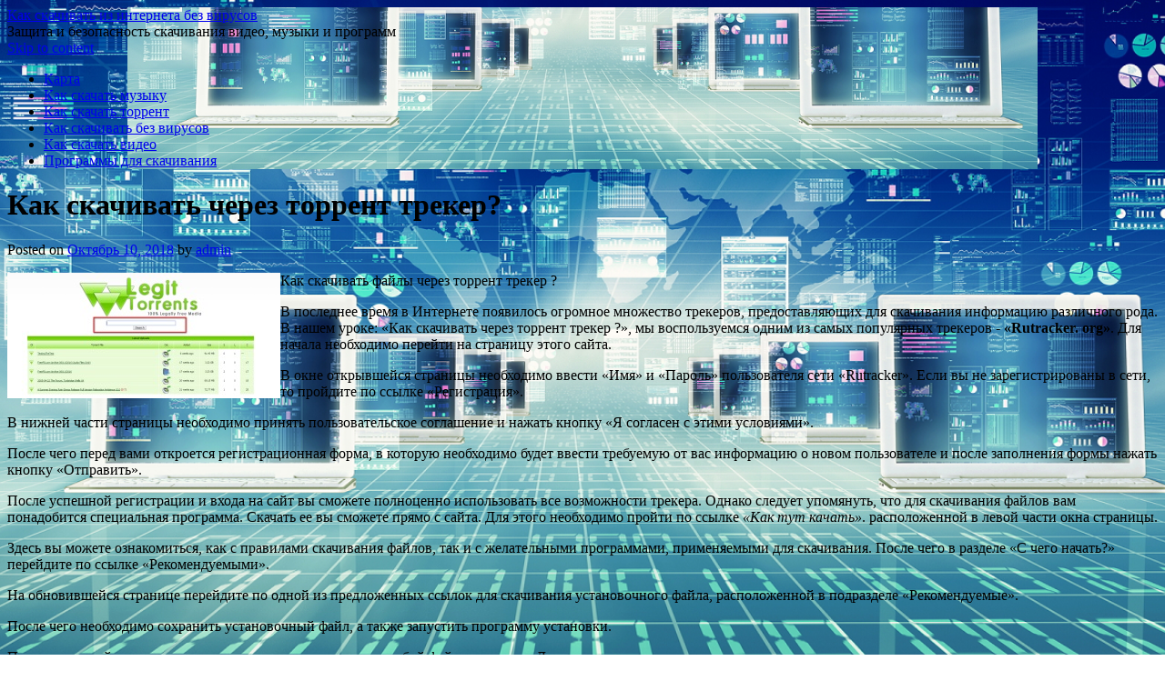

--- FILE ---
content_type: text/html; charset=UTF-8
request_url: http://3akachai.ru/kak-skachivat-cherez-torrent-treker/
body_size: 44034
content:
<!DOCTYPE html>
<html lang="ru-RU">
<head>
    
    
    



    <script async src="https://pagead2.googlesyndication.com/pagead/js/adsbygoogle.js?client=ca-pub-7179606486088221"
     crossorigin="anonymous"></script>
    
    
  
  
  
<meta charset="UTF-8" />
<link rel="profile" href="http://gmpg.org/xfn/11" />
<link rel="pingback" href="http://3akachai.ru/xmlrpc.php" />

<title>Как скачивать через торрент трекер? &#8212; Как скачивать из интернета без вирусов</title>
<link rel='dns-prefetch' href='//fonts.googleapis.com' />
<link rel='dns-prefetch' href='//s.w.org' />
<link rel="alternate" type="application/rss+xml" title="Как скачивать из интернета без вирусов &raquo; Лента" href="http://3akachai.ru/feed/" />
<link rel="alternate" type="application/rss+xml" title="Как скачивать из интернета без вирусов &raquo; Лента комментариев" href="http://3akachai.ru/comments/feed/" />
		<script type="text/javascript">
			window._wpemojiSettings = {"baseUrl":"https:\/\/s.w.org\/images\/core\/emoji\/11\/72x72\/","ext":".png","svgUrl":"https:\/\/s.w.org\/images\/core\/emoji\/11\/svg\/","svgExt":".svg","source":{"concatemoji":"http:\/\/3akachai.ru\/wp-includes\/js\/wp-emoji-release.min.js?ver=4.9.25"}};
			!function(e,a,t){var n,r,o,i=a.createElement("canvas"),p=i.getContext&&i.getContext("2d");function s(e,t){var a=String.fromCharCode;p.clearRect(0,0,i.width,i.height),p.fillText(a.apply(this,e),0,0);e=i.toDataURL();return p.clearRect(0,0,i.width,i.height),p.fillText(a.apply(this,t),0,0),e===i.toDataURL()}function c(e){var t=a.createElement("script");t.src=e,t.defer=t.type="text/javascript",a.getElementsByTagName("head")[0].appendChild(t)}for(o=Array("flag","emoji"),t.supports={everything:!0,everythingExceptFlag:!0},r=0;r<o.length;r++)t.supports[o[r]]=function(e){if(!p||!p.fillText)return!1;switch(p.textBaseline="top",p.font="600 32px Arial",e){case"flag":return s([55356,56826,55356,56819],[55356,56826,8203,55356,56819])?!1:!s([55356,57332,56128,56423,56128,56418,56128,56421,56128,56430,56128,56423,56128,56447],[55356,57332,8203,56128,56423,8203,56128,56418,8203,56128,56421,8203,56128,56430,8203,56128,56423,8203,56128,56447]);case"emoji":return!s([55358,56760,9792,65039],[55358,56760,8203,9792,65039])}return!1}(o[r]),t.supports.everything=t.supports.everything&&t.supports[o[r]],"flag"!==o[r]&&(t.supports.everythingExceptFlag=t.supports.everythingExceptFlag&&t.supports[o[r]]);t.supports.everythingExceptFlag=t.supports.everythingExceptFlag&&!t.supports.flag,t.DOMReady=!1,t.readyCallback=function(){t.DOMReady=!0},t.supports.everything||(n=function(){t.readyCallback()},a.addEventListener?(a.addEventListener("DOMContentLoaded",n,!1),e.addEventListener("load",n,!1)):(e.attachEvent("onload",n),a.attachEvent("onreadystatechange",function(){"complete"===a.readyState&&t.readyCallback()})),(n=t.source||{}).concatemoji?c(n.concatemoji):n.wpemoji&&n.twemoji&&(c(n.twemoji),c(n.wpemoji)))}(window,document,window._wpemojiSettings);
		</script>
		<style type="text/css">
img.wp-smiley,
img.emoji {
	display: inline !important;
	border: none !important;
	box-shadow: none !important;
	height: 1em !important;
	width: 1em !important;
	margin: 0 .07em !important;
	vertical-align: -0.1em !important;
	background: none !important;
	padding: 0 !important;
}
</style>
<link rel='stylesheet' id='live_it_up-style-css'  href='http://3akachai.ru/wp-content/themes/live-it-up/style.css?ver=4.9.25' type='text/css' media='all' />
<link rel='stylesheet' id='live_it_up-font-name-css'  href='http://fonts.googleapis.com/css?family=Arimo|Armata' type='text/css' media='all' />
<link rel='https://api.w.org/' href='http://3akachai.ru/wp-json/' />
<link rel="EditURI" type="application/rsd+xml" title="RSD" href="http://3akachai.ru/xmlrpc.php?rsd" />
<link rel="wlwmanifest" type="application/wlwmanifest+xml" href="http://3akachai.ru/wp-includes/wlwmanifest.xml" /> 
<link rel='prev' title='Как загрузить музыку на Android устройство' href='http://3akachai.ru/kak-zagruzit-muzyku-na-android-ustrojstvo/' />
<link rel='next' title='Как скачать музыку с YouTube' href='http://3akachai.ru/kak-skachat-muzyku-s-youtube/' />
<meta name="generator" content="WordPress 4.9.25" />
<link rel="canonical" href="http://3akachai.ru/kak-skachivat-cherez-torrent-treker/" />
<link rel='shortlink' href='http://3akachai.ru/?p=137' />
<link rel="alternate" type="application/json+oembed" href="http://3akachai.ru/wp-json/oembed/1.0/embed?url=http%3A%2F%2F3akachai.ru%2Fkak-skachivat-cherez-torrent-treker%2F" />
<link rel="alternate" type="text/xml+oembed" href="http://3akachai.ru/wp-json/oembed/1.0/embed?url=http%3A%2F%2F3akachai.ru%2Fkak-skachivat-cherez-torrent-treker%2F&#038;format=xml" />
	<style id="custom-header-styles" type="text/css">
					#header {
				background: url(http://3akachai.ru/wp-content/uploads/sites/9/2017/12/cropped-computers-2.png) no-repeat center bottom;
			}
							.site-title a,
			.site-description {
					color: #000000;
			}
	    	</style>
	<style type="text/css" id="custom-background-css">
body.custom-background { background-image: url("http://3akachai.ru/wp-content/uploads/sites/9/2017/12/computers.png"); background-position: left top; background-size: cover; background-repeat: no-repeat; background-attachment: fixed; }
</style>
<link rel="icon" href="http://3akachai.ru/wp-content/uploads/sites/9/2017/12/cropped-computers-32x32.png" sizes="32x32" />
<link rel="icon" href="http://3akachai.ru/wp-content/uploads/sites/9/2017/12/cropped-computers-192x192.png" sizes="192x192" />
<link rel="apple-touch-icon-precomposed" href="http://3akachai.ru/wp-content/uploads/sites/9/2017/12/cropped-computers-180x180.png" />
<meta name="msapplication-TileImage" content="http://3akachai.ru/wp-content/uploads/sites/9/2017/12/cropped-computers-270x270.png" />
</head>

<body class="post-template-default single single-post postid-137 single-format-standard custom-background">
<div id="wrapper" class="hfeed">

	<div id="header" role="banner"><a id="headlink" href="http://3akachai.ru/"></a>
								<div id="site-title">
					<a href="http://3akachai.ru/" title="Как скачивать из интернета без вирусов" rel="home">Как скачивать из интернета без вирусов</a>
				</div>
				<a id="logo" href="http://3akachai.ru/"></a>
			<div id="site-description">Защита и безопасность скачивания видео, музыки и программ</div>
	
		<div id="access" role="navigation">
						<div id="preloader"></div>
		  			<div class="skip-link screen-reader-text"><a href="#content" title="Skip to content">Skip to content</a></div>
						<div class="menu-header"><ul id="menu-menu-1" class="menu"><li id="menu-item-209" class="menu-item menu-item-type-post_type menu-item-object-page menu-item-209"><a href="http://3akachai.ru/karta/">Карта</a></li>
<li id="menu-item-210" class="menu-item menu-item-type-taxonomy menu-item-object-category menu-item-210"><a href="http://3akachai.ru/category/kak-skachat-muzyku/">Как скачать музыку</a></li>
<li id="menu-item-211" class="menu-item menu-item-type-taxonomy menu-item-object-category current-post-ancestor current-menu-parent current-post-parent menu-item-211"><a href="http://3akachai.ru/category/kak-skachat-torrent/">Как скачать торрент</a></li>
<li id="menu-item-212" class="menu-item menu-item-type-taxonomy menu-item-object-category menu-item-212"><a href="http://3akachai.ru/category/kak-skachivat-bez-virusov/">Как скачивать без вирусов</a></li>
<li id="menu-item-213" class="menu-item menu-item-type-taxonomy menu-item-object-category menu-item-213"><a href="http://3akachai.ru/category/kak-skachat-video/">Как скачать видео</a></li>
<li id="menu-item-214" class="menu-item menu-item-type-taxonomy menu-item-object-category menu-item-214"><a href="http://3akachai.ru/category/programmy-dlya-skachivaniya/">Программы для скачивания</a></li>
</ul></div>		</div><!-- #access -->
	
	</div><!-- #header -->
	
	<div id="main">
	
		<div class="container">
			<div id="content" role="main">

				
				<!--<div id="nav-above" class="navigation">
					<div class="nav-previous"><a href="http://3akachai.ru/kak-zagruzit-muzyku-na-android-ustrojstvo/" rel="prev"><span class="meta-nav">&larr;</span> Как загрузить музыку на Android устройство</a></div>
					<div class="nav-next"><a href="http://3akachai.ru/kak-skachat-muzyku-s-youtube/" rel="next">Как скачать музыку с YouTube <span class="meta-nav">&rarr;</span></a></div>
				</div>--><!-- #nav-above -->

				<div id="post-137" class="post-137 post type-post status-publish format-standard hentry category-kak-skachat-torrent tag-internet tag-programmy">
					<h1 class="entry-title">Как скачивать через торрент трекер?</h1>

					<div class="entry-meta">
						<span class="meta-prep meta-prep-author">Posted on</span> <a href="http://3akachai.ru/kak-skachivat-cherez-torrent-treker/" title="6:56 дп" rel="bookmark"><span class="entry-date">Октябрь 10, 2018</span></a> <span class="meta-sep">by</span> <span class="author vcard"><a class="url fn n" href="http://3akachai.ru/author/admin/" title="View all posts by admin">admin</a></span>					</div><!-- .entry-meta -->

					<div class="entry-content">
						<p><img src="/wp-content/uploads/sites/9/230.jpg" alt="Как скачивать через торрент трекер?" align="left" class="alignleft"/>Как скачивать файлы через торрент трекер ?</p>
<p>В последнее время в Интернете появилось огромное множество трекеров, предоставляющих для скачивания информацию различного рода. В нашем уроке: «Как скачивать через торрент трекер ?», мы воспользуемся одним из самых популярных трекеров - <b>«Rutracker. org»</b>. Для начала необходимо<span id="more-137"></span> перейти на страницу этого сайта.</p>
<p>В окне открывшейся страницы необходимо ввести «Имя» и «Пароль» пользователя сети «Rutracker». Если вы не зарегистрированы в сети, то пройдите по ссылке «Регистрация».</p>
<p>В нижней части страницы необходимо принять пользовательское соглашение и нажать кнопку «Я согласен с этими условиями».</p>
<p>После чего перед вами откроется регистрационная форма, в которую необходимо будет ввести требуемую от вас информацию о новом пользователе и после заполнения формы нажать кнопку «Отправить».</p>
<p>После успешной регистрации и входа на сайт вы сможете полноценно использовать все возможности трекера. Однако следует упомянуть, что для скачивания файлов вам понадобится специальная программа. Скачать ее вы сможете прямо с сайта. Для этого необходимо пройти по ссылке <i>«Как тут качать»</i>. расположенной в левой части окна страницы.</p>
<p>Здесь вы можете ознакомиться, как с правилами скачивания файлов, так и с желательными программами, применяемыми для скачивания. После чего в разделе «С чего начать?» перейдите по ссылке «Рекомендуемыми».</p>
<p>На обновившейся странице перейдите по одной из предложенных ссылок для скачивания установочного файла, расположенной в подразделе «Рекомендуемые».</p>
<p>После чего необходимо сохранить установочный файл, а также запустить программу установки.</p>
<p>После успешной установки программы вы сможете скачать любой файл на трекере. Для этого вы можете воспользоваться, как тематическими разделами раздач на трекере, расположенными на главной странице сайта, так и введя запрос в поле «Поиск». Например, найдем видеоуроки «TeachVideo». Для этого введите поисковый запрос «TeachVideo» в поле для поиска и нажмите клавишу «Enter».</p>
<p>После обновления страницы вы сможете увидеть все обучающие видеокурсы, а также компьютерную литературу от компании «TeachVideo». Кликните по названию любого из курсов.</p>
<p>После обновления страницы вы увидите подробную информацию о раздаче, а также сможете просмотреть отзывы участников сети. Для скачивания курса перейдите по ссылке «Скачать».</p>
<p>В появившемся диалоговом окне выберите <i>«Открыть в utorrent»</i>.</p>
<p>После этого откроется программа, которую вы установили для <strong>скачивания файлов с трекера</strong>. В поле «Сохранить как» необходимо указать директорию для сохранения файлов.</p>
<p>После чего нажмите на кнопку «ОК», чтобы приступить к скачиванию файлов.</p>
<p>Таким образом, используя «torrent-трекер», вы сможете быстро скачать практически любую интересующую вас информацию.</p>
											</div><!-- .entry-content -->


					<div class="entry-utility">
						This entry was posted in <a href="http://3akachai.ru/category/kak-skachat-torrent/" rel="category tag">Как скачать торрент</a> and tagged <a href="http://3akachai.ru/tag/internet/" rel="tag">интернет</a>, <a href="http://3akachai.ru/tag/programmy/" rel="tag">программы</a>. Bookmark the &lt;a href=&quot;http://3akachai.ru/kak-skachivat-cherez-torrent-treker/&quot; title=&quot;Permalink to Как скачивать через торрент трекер?&quot; rel=&quot;bookmark&quot;&gt;permalink&lt;/a&gt;.											</div><!-- .entry-utility -->
					<div class="entry-footer"></div>
				</div><!-- #post-## -->

				<div id="nav-below" class="navigation">
					<div class="nav-previous"><a href="http://3akachai.ru/kak-zagruzit-muzyku-na-android-ustrojstvo/" rel="prev"><span class="meta-nav">&larr;</span> Как загрузить музыку на Android устройство</a></div>
					<div class="nav-next"><a href="http://3akachai.ru/kak-skachat-muzyku-s-youtube/" rel="next">Как скачать музыку с YouTube <span class="meta-nav">&rarr;</span></a></div>
				</div><!-- #nav-below -->

				
			<div id="comments">


	<p class="nocomments">Comments are closed.</p>



</div><!-- #comments -->


			</div><!-- #content -->
		</div><!-- .container -->


	<div class="container">

		<div id="primary" class="widget-area" role="complementary">
			<ul class="xoxo">

		<li id="recent-posts-2" class="widget-container widget_recent_entries">		<h3 class="widget-title">Свежие записи</h3>		<ul>
											<li>
					<a href="http://3akachai.ru/kak-najti-knigi-v-onlajn-biblioteke-poshagovoe-rukovodstvo/">Как найти книги в онлайн-библиотеке: пошаговое руководство</a>
									</li>
											<li>
					<a href="http://3akachai.ru/kak-predotvratit-obrazovanie-nakipi-v-chajnike-poleznye-sovety-i-rekomendaczii-po-ispolzovaniyu-filtrov-dlya-vody/">Как предотвратить образование накипи в чайнике: полезные советы и рекомендации по использованию фильтров для воды</a>
									</li>
											<li>
					<a href="http://3akachai.ru/kak-predotvratit-obrazovanie-vodnogo-naleta-v-chajnike-i-ispolzovat-filtry-dlya-vody/">Как предотвратить образование водного налета в чайнике и использовать фильтры для воды</a>
									</li>
											<li>
					<a href="http://3akachai.ru/kak-ispolzovat-promokody-yandex-market-dlya-pokupki-igrushek-v-tashkente-sovety-i-preimushhestva/">Как использовать промокоды Yandex Market для покупки игрушек в Ташкенте: Советы и преимущества</a>
									</li>
											<li>
					<a href="http://3akachai.ru/kak-poluchit-promokod-na-igrushki-v-yandex-market-v-tashkente-polnyj-gid/">Как получить промокод на игрушки в Yandex Market в Ташкенте: Полный гид</a>
									</li>
											<li>
					<a href="http://3akachai.ru/kak-kupit-kvartiru-v-pattaje-poshagovoe-rukovodstvo-dlya-inostrannyh-pokupatelej/">Как купить квартиру в Паттайе: Пошаговое руководство для иностранных покупателей</a>
									</li>
											<li>
					<a href="http://3akachai.ru/konak-haus-tradiczionnoe-vostochnoe-zhilyo-kak-otrazhenie-kultury-i-vremeni/">Конaк-хаус: традиционное восточное жильё как отражение культуры и времени</a>
									</li>
											<li>
					<a href="http://3akachai.ru/adaltranscom-krupnyj-soyuznik-po-perevozke-tovarov-v-territorii-respubliki-kazahstan/">AdalTransCom: Крупный союзник по перевозке товаров в территории Республики Казахстан</a>
									</li>
											<li>
					<a href="http://3akachai.ru/vygodnaya-eda-na-zakaz-kupony-ot-yandeks-eda-v-samarkande-dlya-dostavki-edy/">Выгодная еда на заказ: купоны от Яндекс Еда в Самарканде для доставки еды</a>
									</li>
											<li>
					<a href="http://3akachai.ru/samye-horoshie-platnye-obrazovatelnye-shkoly-v-czentre-g-moskvy-komu-oni-podhodyat-i-kakimi-oni-byvayut-kakim-obrazom-opredelit-podhodyashhuyu/">Самые хорошие платные образовательные школы в центре г Москвы. Кому они подходят и какими они бывают? Каким образом определить подходящую?</a>
									</li>
											<li>
					<a href="http://3akachai.ru/protochka-tormoznyh-diskov-ot-serviceauto-kz-v-almaty/">Проточка тормозных дисков от ServiceAuto.kz в Алматы</a>
									</li>
											<li>
					<a href="http://3akachai.ru/online-medical-professionalnyj-med-servis-na-domu-v-g-aktobe/">Online Medical: профессиональный мед. сервис на дому в г. Актобе</a>
									</li>
											<li>
					<a href="http://3akachai.ru/istoriya-i-razvitie-splava-na-bajdarkah/">История и развитие сплава на байдарках</a>
									</li>
											<li>
					<a href="http://3akachai.ru/priobresti-razedinitel-re19/">Как Выбрать Разъединитель РЕ19: Полный Гид для Потребителей</a>
									</li>
											<li>
					<a href="http://3akachai.ru/moshhnyj-instrument-spisok-gorodov-dlya-effektivnoj-reklamy-v-yandeks-direkt/">Недостатки городской жизни при организации маркетинговых кампаний</a>
									</li>
					</ul>
		</li><div class="widget-footer"></div><li id="categories-2" class="widget-container widget_categories"><h3 class="widget-title">Рубрики</h3>		<ul>
	<li class="cat-item cat-item-1"><a href="http://3akachai.ru/category/uncategorized/" >Uncategorized</a>
</li>
	<li class="cat-item cat-item-3"><a href="http://3akachai.ru/category/kak-skachat-video/" >Как скачать видео</a>
</li>
	<li class="cat-item cat-item-4"><a href="http://3akachai.ru/category/kak-skachat-muzyku/" >Как скачать музыку</a>
</li>
	<li class="cat-item cat-item-5"><a href="http://3akachai.ru/category/kak-skachat-torrent/" >Как скачать торрент</a>
</li>
	<li class="cat-item cat-item-6"><a href="http://3akachai.ru/category/kak-skachivat-bez-virusov/" >Как скачивать без вирусов</a>
</li>
	<li class="cat-item cat-item-46"><a href="http://3akachai.ru/category/poleznoe/" >Полезное</a>
</li>
	<li class="cat-item cat-item-7"><a href="http://3akachai.ru/category/programmy-dlya-skachivaniya/" >Программы для скачивания</a>
</li>
	<li class="cat-item cat-item-45"><a href="http://3akachai.ru/category/uslugi/" >Услуги</a>
</li>
		</ul>
</li><div class="widget-footer"></div><li id="pages-2" class="widget-container widget_pages"><h3 class="widget-title">Страницы</h3>		<ul>
			<li class="page_item page-item-2"><a href="http://3akachai.ru/karta/">Карта</a></li>
		</ul>
		</li><div class="widget-footer"></div><li id="tag_cloud-2" class="widget-container widget_tag_cloud"><h3 class="widget-title">Метки</h3><div class="tagcloud"><a href="http://3akachai.ru/tag/eset/" class="tag-cloud-link tag-link-42 tag-link-position-1" style="font-size: 8pt;" aria-label="eset (1 элемент)">eset</a>
<a href="http://3akachai.ru/tag/microsoft/" class="tag-cloud-link tag-link-38 tag-link-position-2" style="font-size: 8pt;" aria-label="microsoft (1 элемент)">microsoft</a>
<a href="http://3akachai.ru/tag/office/" class="tag-cloud-link tag-link-41 tag-link-position-3" style="font-size: 8pt;" aria-label="office (1 элемент)">office</a>
<a href="http://3akachai.ru/tag/software/" class="tag-cloud-link tag-link-34 tag-link-position-4" style="font-size: 9.4566473988439pt;" aria-label="software (2 элемента)">software</a>
<a href="http://3akachai.ru/tag/windows/" class="tag-cloud-link tag-link-15 tag-link-position-5" style="font-size: 15.121387283237pt;" aria-label="windows (14 элементов)">windows</a>
<a href="http://3akachai.ru/tag/rossiya/" class="tag-cloud-link tag-link-22 tag-link-position-6" style="font-size: 13.988439306358pt;" aria-label="Россия (10 элементов)">Россия</a>
<a href="http://3akachai.ru/tag/ukraina/" class="tag-cloud-link tag-link-39 tag-link-position-7" style="font-size: 8pt;" aria-label="Украина (1 элемент)">Украина</a>
<a href="http://3akachai.ru/tag/avtorskie-prava/" class="tag-cloud-link tag-link-25 tag-link-position-8" style="font-size: 13.260115606936pt;" aria-label="авторские права (8 элементов)">авторские права</a>
<a href="http://3akachai.ru/tag/antivirus/" class="tag-cloud-link tag-link-40 tag-link-position-9" style="font-size: 9.4566473988439pt;" aria-label="антивирус (2 элемента)">антивирус</a>
<a href="http://3akachai.ru/tag/bazy/" class="tag-cloud-link tag-link-28 tag-link-position-10" style="font-size: 12.450867052023pt;" aria-label="базы (6 элементов)">базы</a>
<a href="http://3akachai.ru/tag/bazy-dannyx/" class="tag-cloud-link tag-link-16 tag-link-position-11" style="font-size: 19.005780346821pt;" aria-label="базы данных (45 элементов)">базы данных</a>
<a href="http://3akachai.ru/tag/besplatno/" class="tag-cloud-link tag-link-11 tag-link-position-12" style="font-size: 19.410404624277pt;" aria-label="бесплатно (50 элементов)">бесплатно</a>
<a href="http://3akachai.ru/tag/videodomofon/" class="tag-cloud-link tag-link-48 tag-link-position-13" style="font-size: 8pt;" aria-label="видеодомофон (1 элемент)">видеодомофон</a>
<a href="http://3akachai.ru/tag/videonablyudenie/" class="tag-cloud-link tag-link-47 tag-link-position-14" style="font-size: 10.42774566474pt;" aria-label="видеонаблюдение (3 элемента)">видеонаблюдение</a>
<a href="http://3akachai.ru/tag/gotovyie-komplektyi-videonablyudeniya/" class="tag-cloud-link tag-link-49 tag-link-position-15" style="font-size: 8pt;" aria-label="готовые комплекты видеонаблюдения (1 элемент)">готовые комплекты видеонаблюдения</a>
<a href="http://3akachai.ru/tag/dogovor/" class="tag-cloud-link tag-link-26 tag-link-position-16" style="font-size: 8pt;" aria-label="договор (1 элемент)">договор</a>
<a href="http://3akachai.ru/tag/zashhita/" class="tag-cloud-link tag-link-35 tag-link-position-17" style="font-size: 11.884393063584pt;" aria-label="защита (5 элементов)">защита</a>
<a href="http://3akachai.ru/tag/internet/" class="tag-cloud-link tag-link-10 tag-link-position-18" style="font-size: 19.895953757225pt;" aria-label="интернет (58 элементов)">интернет</a>
<a href="http://3akachai.ru/tag/interfejs/" class="tag-cloud-link tag-link-21 tag-link-position-19" style="font-size: 14.554913294798pt;" aria-label="интерфейс (12 элементов)">интерфейс</a>
<a href="http://3akachai.ru/tag/klyuch/" class="tag-cloud-link tag-link-36 tag-link-position-20" style="font-size: 11.236994219653pt;" aria-label="ключ (4 элемента)">ключ</a>
<a href="http://3akachai.ru/tag/licenzii/" class="tag-cloud-link tag-link-12 tag-link-position-21" style="font-size: 12.450867052023pt;" aria-label="лицензии (6 элементов)">лицензии</a>
<a href="http://3akachai.ru/tag/moduli/" class="tag-cloud-link tag-link-29 tag-link-position-22" style="font-size: 8pt;" aria-label="модули (1 элемент)">модули</a>
<a href="http://3akachai.ru/tag/nastrojki/" class="tag-cloud-link tag-link-23 tag-link-position-23" style="font-size: 13.664739884393pt;" aria-label="настройки (9 элементов)">настройки</a>
<a href="http://3akachai.ru/tag/operacionnaya-sistema/" class="tag-cloud-link tag-link-30 tag-link-position-24" style="font-size: 12.450867052023pt;" aria-label="операционная система (6 элементов)">операционная система</a>
<a href="http://3akachai.ru/tag/piratskoe-po/" class="tag-cloud-link tag-link-37 tag-link-position-25" style="font-size: 10.42774566474pt;" aria-label="пиратское ПО (3 элемента)">пиратское ПО</a>
<a href="http://3akachai.ru/tag/poisk/" class="tag-cloud-link tag-link-27 tag-link-position-26" style="font-size: 13.664739884393pt;" aria-label="поиск (9 элементов)">поиск</a>
<a href="http://3akachai.ru/tag/prava/" class="tag-cloud-link tag-link-14 tag-link-position-27" style="font-size: 17.549132947977pt;" aria-label="права (29 элементов)">права</a>
<a href="http://3akachai.ru/tag/privlechenie-posetitelej/" class="tag-cloud-link tag-link-32 tag-link-position-28" style="font-size: 8pt;" aria-label="привлечение посетителей (1 элемент)">привлечение посетителей</a>
<a href="http://3akachai.ru/tag/prilozheniya/" class="tag-cloud-link tag-link-17 tag-link-position-29" style="font-size: 19.410404624277pt;" aria-label="приложения (50 элементов)">приложения</a>
<a href="http://3akachai.ru/tag/programma/" class="tag-cloud-link tag-link-18 tag-link-position-30" style="font-size: 16.416184971098pt;" aria-label="программа (21 элемент)">программа</a>
<a href="http://3akachai.ru/tag/programmnoe-obespechenie/" class="tag-cloud-link tag-link-43 tag-link-position-31" style="font-size: 9.4566473988439pt;" aria-label="программное обеспечение (2 элемента)">программное обеспечение</a>
<a href="http://3akachai.ru/tag/programmy/" class="tag-cloud-link tag-link-13 tag-link-position-32" style="font-size: 20.78612716763pt;" aria-label="программы (74 элемента)">программы</a>
<a href="http://3akachai.ru/tag/rasprostranenie/" class="tag-cloud-link tag-link-33 tag-link-position-33" style="font-size: 12.85549132948pt;" aria-label="распространение (7 элементов)">распространение</a>
<a href="http://3akachai.ru/tag/sistemy/" class="tag-cloud-link tag-link-24 tag-link-position-34" style="font-size: 15.526011560694pt;" aria-label="системы (16 элементов)">системы</a>
<a href="http://3akachai.ru/tag/skachat/" class="tag-cloud-link tag-link-8 tag-link-position-35" style="font-size: 22pt;" aria-label="скачать (106 элементов)">скачать</a>
<a href="http://3akachai.ru/tag/skript/" class="tag-cloud-link tag-link-20 tag-link-position-36" style="font-size: 8pt;" aria-label="скрипт (1 элемент)">скрипт</a>
<a href="http://3akachai.ru/tag/soft/" class="tag-cloud-link tag-link-31 tag-link-position-37" style="font-size: 13.260115606936pt;" aria-label="софт (8 элементов)">софт</a>
<a href="http://3akachai.ru/tag/ustanovka/" class="tag-cloud-link tag-link-9 tag-link-position-38" style="font-size: 19.734104046243pt;" aria-label="установка (55 элементов)">установка</a>
<a href="http://3akachai.ru/tag/funkcii/" class="tag-cloud-link tag-link-19 tag-link-position-39" style="font-size: 14.312138728324pt;" aria-label="функции (11 элементов)">функции</a></div>
</li><div class="widget-footer"></div>			</ul>
		</div><!-- #primary .widget-area -->
		
	</div><!-- .container -->

	<div class="main-content-end"></div>
	
	</div><!-- #main -->

	<div id="footer" role="contentinfo">
		<div id="colophon">


			
			
	


<ul>
<h4>Посещаемость</h4>
<!--LiveInternet counter--><a href="https://www.liveinternet.ru/click"
target="_blank"><img id="licntB784" width="88" height="15" style="border:0" 
title="LiveInternet: показано число посетителей за сегодня"
src="[data-uri]"
alt=""/></a><script>(function(d,s){d.getElementById("licntB784").src=
"https://counter.yadro.ru/hit?t24.1;r"+escape(d.referrer)+
((typeof(s)=="undefined")?"":";s"+s.width+"*"+s.height+"*"+
(s.colorDepth?s.colorDepth:s.pixelDepth))+";u"+escape(d.URL)+
";h"+escape(d.title.substring(0,150))+";"+Math.random()})
(document,screen)</script><!--/LiveInternet-->

<!--/Счетчик Sape-->
<script type="text/javascript">
<!--
var _acic={dataProvider:10};(function(){var e=document.createElement("script");e.type="text/javascript";e.async=true;e.src="https://www.acint.net/aci.js";var t=document.getElementsByTagName("script")[0];t.parentNode.insertBefore(e,t)})()
//-->
</script>
</ul>
<br>
<ul><h4>Свежие записи</h4>
	<li><a href='http://3akachai.ru/kak-najti-knigi-v-onlajn-biblioteke-poshagovoe-rukovodstvo/'>Как найти книги в онлайн-библиотеке: пошаговое руководство</a></li>
	<li><a href='http://3akachai.ru/kak-predotvratit-obrazovanie-nakipi-v-chajnike-poleznye-sovety-i-rekomendaczii-po-ispolzovaniyu-filtrov-dlya-vody/'>Как предотвратить образование накипи в чайнике: полезные советы и рекомендации по использованию фильтров для воды</a></li>
	<li><a href='http://3akachai.ru/kak-predotvratit-obrazovanie-vodnogo-naleta-v-chajnike-i-ispolzovat-filtry-dlya-vody/'>Как предотвратить образование водного налета в чайнике и использовать фильтры для воды</a></li>
	<li><a href='http://3akachai.ru/kak-ispolzovat-promokody-yandex-market-dlya-pokupki-igrushek-v-tashkente-sovety-i-preimushhestva/'>Как использовать промокоды Yandex Market для покупки игрушек в Ташкенте: Советы и преимущества</a></li>
	<li><a href='http://3akachai.ru/kak-poluchit-promokod-na-igrushki-v-yandex-market-v-tashkente-polnyj-gid/'>Как получить промокод на игрушки в Yandex Market в Ташкенте: Полный гид</a></li>
	<li><a href='http://3akachai.ru/kak-kupit-kvartiru-v-pattaje-poshagovoe-rukovodstvo-dlya-inostrannyh-pokupatelej/'>Как купить квартиру в Паттайе: Пошаговое руководство для иностранных покупателей</a></li>
	<li><a href='http://3akachai.ru/konak-haus-tradiczionnoe-vostochnoe-zhilyo-kak-otrazhenie-kultury-i-vremeni/'>Конaк-хаус: традиционное восточное жильё как отражение культуры и времени</a></li>
	<li><a href='http://3akachai.ru/adaltranscom-krupnyj-soyuznik-po-perevozke-tovarov-v-territorii-respubliki-kazahstan/'>AdalTransCom: Крупный союзник по перевозке товаров в территории Республики Казахстан</a></li>
	<li><a href='http://3akachai.ru/vygodnaya-eda-na-zakaz-kupony-ot-yandeks-eda-v-samarkande-dlya-dostavki-edy/'>Выгодная еда на заказ: купоны от Яндекс Еда в Самарканде для доставки еды</a></li>
	<li><a href='http://3akachai.ru/samye-horoshie-platnye-obrazovatelnye-shkoly-v-czentre-g-moskvy-komu-oni-podhodyat-i-kakimi-oni-byvayut-kakim-obrazom-opredelit-podhodyashhuyu/'>Самые хорошие платные образовательные школы в центре г Москвы. Кому они подходят и какими они бывают? Каким образом определить подходящую?</a></li>
	<li><a href='http://3akachai.ru/protochka-tormoznyh-diskov-ot-serviceauto-kz-v-almaty/'>Проточка тормозных дисков от ServiceAuto.kz в Алматы</a></li>
	<li><a href='http://3akachai.ru/online-medical-professionalnyj-med-servis-na-domu-v-g-aktobe/'>Online Medical: профессиональный мед. сервис на дому в г. Актобе</a></li>
	<li><a href='http://3akachai.ru/istoriya-i-razvitie-splava-na-bajdarkah/'>История и развитие сплава на байдарках</a></li>
	<li><a href='http://3akachai.ru/priobresti-razedinitel-re19/'>Как Выбрать Разъединитель РЕ19: Полный Гид для Потребителей</a></li>
	<li><a href='http://3akachai.ru/moshhnyj-instrument-spisok-gorodov-dlya-effektivnoj-reklamy-v-yandeks-direkt/'>Недостатки городской жизни при организации маркетинговых кампаний</a></li>
	<li><a href='http://3akachai.ru/innovaczionnaya-reklama-na-zadnee-steklo-solyaris-effektivnoe-reshenie-dlya-biznesa-i-vladelczev-avtomobilej/'>Реклама на заднем стекле автомобиля: эффективный способ привлечения внимания</a></li>
	<li><a href='http://3akachai.ru/vtorichnyie-strelochnyie-ofisnyie-chasyi/'>Вторичные стрелочные офисные часы</a></li>
	<li><a href='http://3akachai.ru/sozdanie-obespecheniya/'>Создание обеспечения</a></li>
	<li><a href='http://3akachai.ru/nelzya-dumat-o-horoshem-wi-fi-esli-u-vas-net-dannogo-mosta/'>Нельзя думать о хорошем Wi-fi, если у вас нет данного моста</a></li>
	<li><a href='http://3akachai.ru/akkumulyatoryi-dlya-avtomobilya-power-bull-p6062-asia/'>Аккумуляторы для автомобиля Power Bull P6062 ASIA</a></li>
	<li><a href='http://3akachai.ru/rabota-v-izraile-dlya-russkoyazyichnyih-lyudey/'>Работа в Израиле для русскоязычных людей</a></li>
	<li><a href='http://3akachai.ru/podarki-na-novyiy-god/'>Подарки на новый год</a></li>
	<li><a href='http://3akachai.ru/vospolzovatsya-programmnyim-obespecheniem-crm-eto-otlichnyiy-hod/'>Воспользоваться программным обеспечением CRM &#8212; это отличный ход</a></li>
	<li><a href='http://3akachai.ru/proydite-besplatnoe-obuchenie-treydingu-br/'>Пройдите бесплатное обучение трейдингу. </a></li>
	<li><a href='http://3akachai.ru/dushevyie-i-vannyi/'>Душевые и ванны</a></li>
	<li><a href='http://3akachai.ru/azartnaya-igra-azimut-casino/'>Азартная игра Azimut Casino</a></li>
	<li><a href='http://3akachai.ru/frank-casino/'>“Frank Casino”</a></li>
	<li><a href='http://3akachai.ru/torrent-kak-polzovatsya-torrentom-piry-sidy-licher/'>Торрент, как пользоваться торрентом, пиры, сиды, личер</a></li>
	<li><a href='http://3akachai.ru/interesnyiy-dosug-s-onlayn-kazino-vulcan-vip/'>Интересный досуг с онлайн казино «Vulcan VIP»</a></li>
	<li><a href='http://3akachai.ru/utorrent-2/'>UTorrent</a></li>
</ul>
<br>
<ul><h4>Рубрики</h4>
<a href="http://3akachai.ru/category/kak-skachat-torrent/" title="Как скачать торрент">Как скачать торрент</a></ul>
<br>
<ul><h4>Страницы</h4>
	<li class="page_item page-item-2"><a href="http://3akachai.ru/karta/">Карта</a></li>
</ul>
<br>
<ul>
<h4>Архив</h4>
<select name="archive-dropdown" onchange="document.location.href=this.options[this.selectedIndex].value;">
  <option value="">Выберите месяц</option>
  	<option value='http://3akachai.ru/2025/11/'> Ноябрь 2025 </option>
	<option value='http://3akachai.ru/2025/10/'> Октябрь 2025 </option>
	<option value='http://3akachai.ru/2025/08/'> Август 2025 </option>
	<option value='http://3akachai.ru/2025/05/'> Май 2025 </option>
	<option value='http://3akachai.ru/2025/04/'> Апрель 2025 </option>
	<option value='http://3akachai.ru/2024/12/'> Декабрь 2024 </option>
	<option value='http://3akachai.ru/2024/11/'> Ноябрь 2024 </option>
	<option value='http://3akachai.ru/2024/09/'> Сентябрь 2024 </option>
	<option value='http://3akachai.ru/2024/08/'> Август 2024 </option>
	<option value='http://3akachai.ru/2023/12/'> Декабрь 2023 </option>
	<option value='http://3akachai.ru/2020/01/'> Январь 2020 </option>
	<option value='http://3akachai.ru/2019/12/'> Декабрь 2019 </option>
	<option value='http://3akachai.ru/2019/11/'> Ноябрь 2019 </option>
	<option value='http://3akachai.ru/2019/10/'> Октябрь 2019 </option>
	<option value='http://3akachai.ru/2019/09/'> Сентябрь 2019 </option>
	<option value='http://3akachai.ru/2019/07/'> Июль 2019 </option>
	<option value='http://3akachai.ru/2019/03/'> Март 2019 </option>
	<option value='http://3akachai.ru/2019/02/'> Февраль 2019 </option>
	<option value='http://3akachai.ru/2019/01/'> Январь 2019 </option>
	<option value='http://3akachai.ru/2018/12/'> Декабрь 2018 </option>
	<option value='http://3akachai.ru/2018/11/'> Ноябрь 2018 </option>
	<option value='http://3akachai.ru/2018/10/'> Октябрь 2018 </option>
	<option value='http://3akachai.ru/2018/09/'> Сентябрь 2018 </option>
	<option value='http://3akachai.ru/2018/08/'> Август 2018 </option>
	<option value='http://3akachai.ru/2018/07/'> Июль 2018 </option>
	<option value='http://3akachai.ru/2018/06/'> Июнь 2018 </option>
	<option value='http://3akachai.ru/2018/05/'> Май 2018 </option>
	<option value='http://3akachai.ru/2018/04/'> Апрель 2018 </option>
	<option value='http://3akachai.ru/2018/03/'> Март 2018 </option>
	<option value='http://3akachai.ru/2018/02/'> Февраль 2018 </option>
	<option value='http://3akachai.ru/2018/01/'> Январь 2018 </option>
	<option value='http://3akachai.ru/2017/12/'> Декабрь 2017 </option>
	<option value='http://3akachai.ru/2017/11/'> Ноябрь 2017 </option>
	<option value='http://3akachai.ru/2017/10/'> Октябрь 2017 </option>
	<option value='http://3akachai.ru/2017/09/'> Сентябрь 2017 </option>
	<option value='http://3akachai.ru/2017/08/'> Август 2017 </option>
	<option value='http://3akachai.ru/2017/07/'> Июль 2017 </option>
	<option value='http://3akachai.ru/2017/06/'> Июнь 2017 </option>
</select>
</ul>
<br>
<ul>
<h4>Карта сайта</h4>
<a href="http://3akachai.ru/sitemap.xml">Как скачивать из интернета без вирусов</a>
</ul>
<br>
<ul>
<h4>Контакты</h4>
<span style="background-color: #FFFFFF"><a href="http://3akachai.ru/!contact.php">Форма для связи с админом</a></span>
</ul>






			
		</div><!-- #colophon -->
	</div><!-- #footer -->

</div><!-- #wrapper -->

		<style type="text/css">
							.pgntn-page-pagination {
					text-align: left !important;
				}
				.pgntn-page-pagination-block {
					width: 60% !important;
					padding: 0 0 0 0;
									}
				.pgntn-page-pagination a {
					color: #1e14ca !important;
					background-color: #ffffff !important;
					text-decoration: none !important;
					border: 1px solid #cccccc !important;
									}
				.pgntn-page-pagination a:hover {
					color: #000 !important;
				}
				.pgntn-page-pagination-intro,
				.pgntn-page-pagination .current {
					background-color: #efefef !important;
					color: #000 !important;
					border: 1px solid #cccccc !important;
									}
			.archive #nav-above,
					.archive #nav-below,
					.search #nav-above,
					.search #nav-below,
					.blog #nav-below,
					.blog #nav-above,
					.navigation.paging-navigation,
					.navigation.pagination,
					.pagination.paging-pagination,
					.pagination.pagination,
					.pagination.loop-pagination,
					.bicubic-nav-link,
					#page-nav,
					.camp-paging,
					#reposter_nav-pages,
					.unity-post-pagination,
					.wordpost_content .nav_post_link,.page-link,
					.page-links,#comments .navigation,
					#comment-nav-above,
					#comment-nav-below,
					#nav-single,
					.navigation.comment-navigation,
					comment-pagination {
						display: none !important;
					}
					.single-gallery .pagination.gllrpr_pagination {
						display: block !important;
					}		</style>
	<link rel='stylesheet' id='pgntn_stylesheet-css'  href='http://3akachai.ru/wp-content/plugins/pagination/css/nav-style.css?ver=4.9.25' type='text/css' media='all' />
<script type='text/javascript' src='http://3akachai.ru/wp-includes/js/comment-reply.min.js?ver=4.9.25'></script>
<script type='text/javascript' src='http://3akachai.ru/wp-includes/js/wp-embed.min.js?ver=4.9.25'></script>
</body>
</html>


--- FILE ---
content_type: text/html; charset=utf-8
request_url: https://www.google.com/recaptcha/api2/aframe
body_size: 249
content:
<!DOCTYPE HTML><html><head><meta http-equiv="content-type" content="text/html; charset=UTF-8"></head><body><script nonce="eIMUbsTxxl5uJ8Jjfg2AkQ">/** Anti-fraud and anti-abuse applications only. See google.com/recaptcha */ try{var clients={'sodar':'https://pagead2.googlesyndication.com/pagead/sodar?'};window.addEventListener("message",function(a){try{if(a.source===window.parent){var b=JSON.parse(a.data);var c=clients[b['id']];if(c){var d=document.createElement('img');d.src=c+b['params']+'&rc='+(localStorage.getItem("rc::a")?sessionStorage.getItem("rc::b"):"");window.document.body.appendChild(d);sessionStorage.setItem("rc::e",parseInt(sessionStorage.getItem("rc::e")||0)+1);localStorage.setItem("rc::h",'1768577607520');}}}catch(b){}});window.parent.postMessage("_grecaptcha_ready", "*");}catch(b){}</script></body></html>